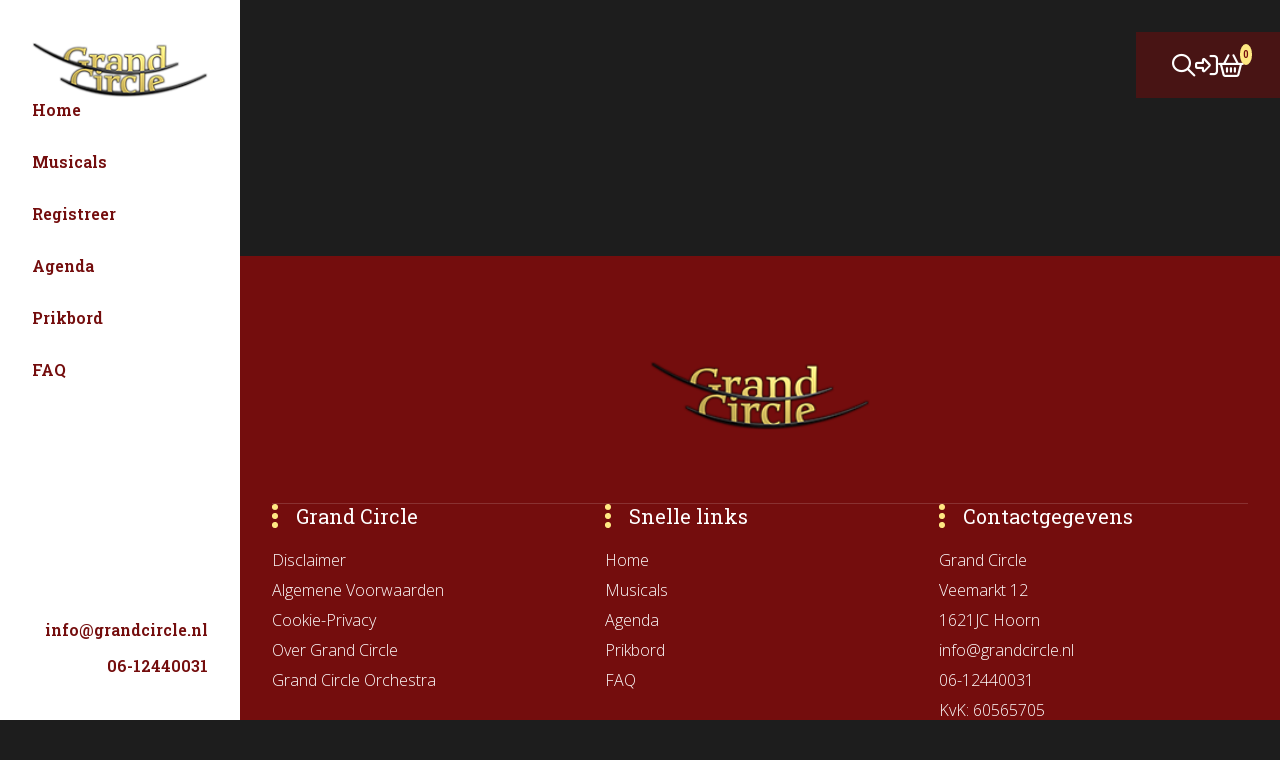

--- FILE ---
content_type: text/html; charset=UTF-8
request_url: https://www.grandcircle.nl/musical_type/jaren-1970-2000/
body_size: 6845
content:

<!doctype html>
<html class="no-js" lang="en">
<head>
	<meta charset="UTF-8">
	<meta http-equiv="x-ua-compatible" content="ie=edge">
	<meta name="viewport" content="initial-scale=1.0, maximum-scale=1.0, minimum-scale=1.0, user-scalable=no">

	<title>Jaren 1970 &#8211; 2000 | Type | Grand Circle</title> <meta name='robots' content='max-image-preview:large' />
<script type="text/javascript">function rgmkInitGoogleMaps(){window.rgmkGoogleMapsCallback=true;try{jQuery(document).trigger("rgmkGoogleMapsLoad")}catch(err){}}</script><link rel='dns-prefetch' href='//stats.wp.com' />
<link rel='dns-prefetch' href='//ajax.googleapis.com' />
<link rel='dns-prefetch' href='//maps.googleapis.com' />
<link rel="alternate" type="application/rss+xml" title="Feed Grand Circle &raquo; Jaren 1970 - 2000 Type" href="https://www.grandcircle.nl/musical_type/jaren-1970-2000/feed/" />
<style id='wp-emoji-styles-inline-css' type='text/css'>

	img.wp-smiley, img.emoji {
		display: inline !important;
		border: none !important;
		box-shadow: none !important;
		height: 1em !important;
		width: 1em !important;
		margin: 0 0.07em !important;
		vertical-align: -0.1em !important;
		background: none !important;
		padding: 0 !important;
	}
</style>
<link rel='stylesheet' id='wp-block-library-css' href='https://www.grandcircle.nl/wp-includes/css/dist/block-library/style.min.css?ver=6.4.2' type='text/css' media='all' />
<link rel='stylesheet' id='wc-memberships-blocks-css' href='https://www.grandcircle.nl/wp-content/plugins/woocommerce-memberships/assets/css/blocks/wc-memberships-blocks.min.css?ver=1.25.2' type='text/css' media='all' />
<style id='classic-theme-styles-inline-css' type='text/css'>
/*! This file is auto-generated */
.wp-block-button__link{color:#fff;background-color:#32373c;border-radius:9999px;box-shadow:none;text-decoration:none;padding:calc(.667em + 2px) calc(1.333em + 2px);font-size:1.125em}.wp-block-file__button{background:#32373c;color:#fff;text-decoration:none}
</style>
<style id='global-styles-inline-css' type='text/css'>
body{--wp--preset--color--black: #000000;--wp--preset--color--cyan-bluish-gray: #abb8c3;--wp--preset--color--white: #ffffff;--wp--preset--color--pale-pink: #f78da7;--wp--preset--color--vivid-red: #cf2e2e;--wp--preset--color--luminous-vivid-orange: #ff6900;--wp--preset--color--luminous-vivid-amber: #fcb900;--wp--preset--color--light-green-cyan: #7bdcb5;--wp--preset--color--vivid-green-cyan: #00d084;--wp--preset--color--pale-cyan-blue: #8ed1fc;--wp--preset--color--vivid-cyan-blue: #0693e3;--wp--preset--color--vivid-purple: #9b51e0;--wp--preset--gradient--vivid-cyan-blue-to-vivid-purple: linear-gradient(135deg,rgba(6,147,227,1) 0%,rgb(155,81,224) 100%);--wp--preset--gradient--light-green-cyan-to-vivid-green-cyan: linear-gradient(135deg,rgb(122,220,180) 0%,rgb(0,208,130) 100%);--wp--preset--gradient--luminous-vivid-amber-to-luminous-vivid-orange: linear-gradient(135deg,rgba(252,185,0,1) 0%,rgba(255,105,0,1) 100%);--wp--preset--gradient--luminous-vivid-orange-to-vivid-red: linear-gradient(135deg,rgba(255,105,0,1) 0%,rgb(207,46,46) 100%);--wp--preset--gradient--very-light-gray-to-cyan-bluish-gray: linear-gradient(135deg,rgb(238,238,238) 0%,rgb(169,184,195) 100%);--wp--preset--gradient--cool-to-warm-spectrum: linear-gradient(135deg,rgb(74,234,220) 0%,rgb(151,120,209) 20%,rgb(207,42,186) 40%,rgb(238,44,130) 60%,rgb(251,105,98) 80%,rgb(254,248,76) 100%);--wp--preset--gradient--blush-light-purple: linear-gradient(135deg,rgb(255,206,236) 0%,rgb(152,150,240) 100%);--wp--preset--gradient--blush-bordeaux: linear-gradient(135deg,rgb(254,205,165) 0%,rgb(254,45,45) 50%,rgb(107,0,62) 100%);--wp--preset--gradient--luminous-dusk: linear-gradient(135deg,rgb(255,203,112) 0%,rgb(199,81,192) 50%,rgb(65,88,208) 100%);--wp--preset--gradient--pale-ocean: linear-gradient(135deg,rgb(255,245,203) 0%,rgb(182,227,212) 50%,rgb(51,167,181) 100%);--wp--preset--gradient--electric-grass: linear-gradient(135deg,rgb(202,248,128) 0%,rgb(113,206,126) 100%);--wp--preset--gradient--midnight: linear-gradient(135deg,rgb(2,3,129) 0%,rgb(40,116,252) 100%);--wp--preset--font-size--small: 13px;--wp--preset--font-size--medium: 20px;--wp--preset--font-size--large: 36px;--wp--preset--font-size--x-large: 42px;--wp--preset--spacing--20: 0.44rem;--wp--preset--spacing--30: 0.67rem;--wp--preset--spacing--40: 1rem;--wp--preset--spacing--50: 1.5rem;--wp--preset--spacing--60: 2.25rem;--wp--preset--spacing--70: 3.38rem;--wp--preset--spacing--80: 5.06rem;--wp--preset--shadow--natural: 6px 6px 9px rgba(0, 0, 0, 0.2);--wp--preset--shadow--deep: 12px 12px 50px rgba(0, 0, 0, 0.4);--wp--preset--shadow--sharp: 6px 6px 0px rgba(0, 0, 0, 0.2);--wp--preset--shadow--outlined: 6px 6px 0px -3px rgba(255, 255, 255, 1), 6px 6px rgba(0, 0, 0, 1);--wp--preset--shadow--crisp: 6px 6px 0px rgba(0, 0, 0, 1);}:where(.is-layout-flex){gap: 0.5em;}:where(.is-layout-grid){gap: 0.5em;}body .is-layout-flow > .alignleft{float: left;margin-inline-start: 0;margin-inline-end: 2em;}body .is-layout-flow > .alignright{float: right;margin-inline-start: 2em;margin-inline-end: 0;}body .is-layout-flow > .aligncenter{margin-left: auto !important;margin-right: auto !important;}body .is-layout-constrained > .alignleft{float: left;margin-inline-start: 0;margin-inline-end: 2em;}body .is-layout-constrained > .alignright{float: right;margin-inline-start: 2em;margin-inline-end: 0;}body .is-layout-constrained > .aligncenter{margin-left: auto !important;margin-right: auto !important;}body .is-layout-constrained > :where(:not(.alignleft):not(.alignright):not(.alignfull)){max-width: var(--wp--style--global--content-size);margin-left: auto !important;margin-right: auto !important;}body .is-layout-constrained > .alignwide{max-width: var(--wp--style--global--wide-size);}body .is-layout-flex{display: flex;}body .is-layout-flex{flex-wrap: wrap;align-items: center;}body .is-layout-flex > *{margin: 0;}body .is-layout-grid{display: grid;}body .is-layout-grid > *{margin: 0;}:where(.wp-block-columns.is-layout-flex){gap: 2em;}:where(.wp-block-columns.is-layout-grid){gap: 2em;}:where(.wp-block-post-template.is-layout-flex){gap: 1.25em;}:where(.wp-block-post-template.is-layout-grid){gap: 1.25em;}.has-black-color{color: var(--wp--preset--color--black) !important;}.has-cyan-bluish-gray-color{color: var(--wp--preset--color--cyan-bluish-gray) !important;}.has-white-color{color: var(--wp--preset--color--white) !important;}.has-pale-pink-color{color: var(--wp--preset--color--pale-pink) !important;}.has-vivid-red-color{color: var(--wp--preset--color--vivid-red) !important;}.has-luminous-vivid-orange-color{color: var(--wp--preset--color--luminous-vivid-orange) !important;}.has-luminous-vivid-amber-color{color: var(--wp--preset--color--luminous-vivid-amber) !important;}.has-light-green-cyan-color{color: var(--wp--preset--color--light-green-cyan) !important;}.has-vivid-green-cyan-color{color: var(--wp--preset--color--vivid-green-cyan) !important;}.has-pale-cyan-blue-color{color: var(--wp--preset--color--pale-cyan-blue) !important;}.has-vivid-cyan-blue-color{color: var(--wp--preset--color--vivid-cyan-blue) !important;}.has-vivid-purple-color{color: var(--wp--preset--color--vivid-purple) !important;}.has-black-background-color{background-color: var(--wp--preset--color--black) !important;}.has-cyan-bluish-gray-background-color{background-color: var(--wp--preset--color--cyan-bluish-gray) !important;}.has-white-background-color{background-color: var(--wp--preset--color--white) !important;}.has-pale-pink-background-color{background-color: var(--wp--preset--color--pale-pink) !important;}.has-vivid-red-background-color{background-color: var(--wp--preset--color--vivid-red) !important;}.has-luminous-vivid-orange-background-color{background-color: var(--wp--preset--color--luminous-vivid-orange) !important;}.has-luminous-vivid-amber-background-color{background-color: var(--wp--preset--color--luminous-vivid-amber) !important;}.has-light-green-cyan-background-color{background-color: var(--wp--preset--color--light-green-cyan) !important;}.has-vivid-green-cyan-background-color{background-color: var(--wp--preset--color--vivid-green-cyan) !important;}.has-pale-cyan-blue-background-color{background-color: var(--wp--preset--color--pale-cyan-blue) !important;}.has-vivid-cyan-blue-background-color{background-color: var(--wp--preset--color--vivid-cyan-blue) !important;}.has-vivid-purple-background-color{background-color: var(--wp--preset--color--vivid-purple) !important;}.has-black-border-color{border-color: var(--wp--preset--color--black) !important;}.has-cyan-bluish-gray-border-color{border-color: var(--wp--preset--color--cyan-bluish-gray) !important;}.has-white-border-color{border-color: var(--wp--preset--color--white) !important;}.has-pale-pink-border-color{border-color: var(--wp--preset--color--pale-pink) !important;}.has-vivid-red-border-color{border-color: var(--wp--preset--color--vivid-red) !important;}.has-luminous-vivid-orange-border-color{border-color: var(--wp--preset--color--luminous-vivid-orange) !important;}.has-luminous-vivid-amber-border-color{border-color: var(--wp--preset--color--luminous-vivid-amber) !important;}.has-light-green-cyan-border-color{border-color: var(--wp--preset--color--light-green-cyan) !important;}.has-vivid-green-cyan-border-color{border-color: var(--wp--preset--color--vivid-green-cyan) !important;}.has-pale-cyan-blue-border-color{border-color: var(--wp--preset--color--pale-cyan-blue) !important;}.has-vivid-cyan-blue-border-color{border-color: var(--wp--preset--color--vivid-cyan-blue) !important;}.has-vivid-purple-border-color{border-color: var(--wp--preset--color--vivid-purple) !important;}.has-vivid-cyan-blue-to-vivid-purple-gradient-background{background: var(--wp--preset--gradient--vivid-cyan-blue-to-vivid-purple) !important;}.has-light-green-cyan-to-vivid-green-cyan-gradient-background{background: var(--wp--preset--gradient--light-green-cyan-to-vivid-green-cyan) !important;}.has-luminous-vivid-amber-to-luminous-vivid-orange-gradient-background{background: var(--wp--preset--gradient--luminous-vivid-amber-to-luminous-vivid-orange) !important;}.has-luminous-vivid-orange-to-vivid-red-gradient-background{background: var(--wp--preset--gradient--luminous-vivid-orange-to-vivid-red) !important;}.has-very-light-gray-to-cyan-bluish-gray-gradient-background{background: var(--wp--preset--gradient--very-light-gray-to-cyan-bluish-gray) !important;}.has-cool-to-warm-spectrum-gradient-background{background: var(--wp--preset--gradient--cool-to-warm-spectrum) !important;}.has-blush-light-purple-gradient-background{background: var(--wp--preset--gradient--blush-light-purple) !important;}.has-blush-bordeaux-gradient-background{background: var(--wp--preset--gradient--blush-bordeaux) !important;}.has-luminous-dusk-gradient-background{background: var(--wp--preset--gradient--luminous-dusk) !important;}.has-pale-ocean-gradient-background{background: var(--wp--preset--gradient--pale-ocean) !important;}.has-electric-grass-gradient-background{background: var(--wp--preset--gradient--electric-grass) !important;}.has-midnight-gradient-background{background: var(--wp--preset--gradient--midnight) !important;}.has-small-font-size{font-size: var(--wp--preset--font-size--small) !important;}.has-medium-font-size{font-size: var(--wp--preset--font-size--medium) !important;}.has-large-font-size{font-size: var(--wp--preset--font-size--large) !important;}.has-x-large-font-size{font-size: var(--wp--preset--font-size--x-large) !important;}
.wp-block-navigation a:where(:not(.wp-element-button)){color: inherit;}
:where(.wp-block-post-template.is-layout-flex){gap: 1.25em;}:where(.wp-block-post-template.is-layout-grid){gap: 1.25em;}
:where(.wp-block-columns.is-layout-flex){gap: 2em;}:where(.wp-block-columns.is-layout-grid){gap: 2em;}
.wp-block-pullquote{font-size: 1.5em;line-height: 1.6;}
</style>
<link rel='stylesheet' id='bol.css-css' href='https://www.grandcircle.nl/wp-content/plugins/bolcom-partnerprogramma-wordpress-plugin/resources/css/bol.css?ver=6.4.2' type='text/css' media='all' />
<link rel='stylesheet' id='woocommerce-layout-css' href='https://www.grandcircle.nl/wp-content/plugins/woocommerce/assets/css/woocommerce-layout.css?ver=8.4.0' type='text/css' media='all' />
<link rel='stylesheet' id='woocommerce-smallscreen-css' href='https://www.grandcircle.nl/wp-content/plugins/woocommerce/assets/css/woocommerce-smallscreen.css?ver=8.4.0' type='text/css' media='only screen and (max-width: 768px)' />
<link rel='stylesheet' id='woocommerce-general-css' href='https://www.grandcircle.nl/wp-content/plugins/woocommerce/assets/css/woocommerce.css?ver=8.4.0' type='text/css' media='all' />
<style id='woocommerce-inline-inline-css' type='text/css'>
.woocommerce form .form-row .required { visibility: visible; }
</style>
<link rel='stylesheet' id='wc-memberships-frontend-css' href='https://www.grandcircle.nl/wp-content/plugins/woocommerce-memberships/assets/css/frontend/wc-memberships-frontend.min.css?ver=1.25.2' type='text/css' media='all' />
<link rel='stylesheet' id='style-css' href='https://www.grandcircle.nl/wp-content/themes/grand-circle/assets/css/style.css?v=3-202601&#038;ver=6.4.2' type='text/css' media='all' />
<script type="text/javascript" src="https://www.grandcircle.nl/wp-includes/js/dist/vendor/wp-polyfill-inert.min.js?ver=3.1.2" id="wp-polyfill-inert-js"></script>
<script type="text/javascript" src="https://www.grandcircle.nl/wp-includes/js/dist/vendor/regenerator-runtime.min.js?ver=0.14.0" id="regenerator-runtime-js"></script>
<script type="text/javascript" src="https://www.grandcircle.nl/wp-includes/js/dist/vendor/wp-polyfill.min.js?ver=3.15.0" id="wp-polyfill-js"></script>
<script type="text/javascript" src="https://www.grandcircle.nl/wp-includes/js/dist/hooks.min.js?ver=c6aec9a8d4e5a5d543a1" id="wp-hooks-js"></script>
<script type="text/javascript" src="https://stats.wp.com/w.js?ver=202603" id="woo-tracks-js"></script>
<script type="text/javascript" src="//ajax.googleapis.com/ajax/libs/jquery/2.1.4/jquery.min.js" id="jquery-js"></script>
<script type="text/javascript" src="https://www.grandcircle.nl/wp-content/plugins/bolcom-partnerprogramma-wordpress-plugin/resources/js/bol-partner-frontend.js?ver=6.4.2" id="bol-frontend-script-js"></script>
<script type="text/javascript" src="https://www.grandcircle.nl/wp-content/plugins/woocommerce/assets/js/jquery-blockui/jquery.blockUI.min.js?ver=2.7.0-wc.8.4.0" id="jquery-blockui-js" defer="defer" data-wp-strategy="defer"></script>
<script type="text/javascript" id="wc-add-to-cart-js-extra">
/* <![CDATA[ */
var wc_add_to_cart_params = {"ajax_url":"\/wp-admin\/admin-ajax.php","wc_ajax_url":"\/?wc-ajax=%%endpoint%%","i18n_view_cart":"Winkelmand bekijken","cart_url":"https:\/\/www.grandcircle.nl\/cart\/","is_cart":"","cart_redirect_after_add":"yes"};
/* ]]> */
</script>
<script type="text/javascript" src="https://www.grandcircle.nl/wp-content/plugins/woocommerce/assets/js/frontend/add-to-cart.min.js?ver=8.4.0" id="wc-add-to-cart-js" defer="defer" data-wp-strategy="defer"></script>
<script type="text/javascript" src="https://www.grandcircle.nl/wp-content/plugins/woocommerce/assets/js/js-cookie/js.cookie.min.js?ver=2.1.4-wc.8.4.0" id="js-cookie-js" defer="defer" data-wp-strategy="defer"></script>
<script type="text/javascript" id="woocommerce-js-extra">
/* <![CDATA[ */
var woocommerce_params = {"ajax_url":"\/wp-admin\/admin-ajax.php","wc_ajax_url":"\/?wc-ajax=%%endpoint%%"};
/* ]]> */
</script>
<script type="text/javascript" src="https://www.grandcircle.nl/wp-content/plugins/woocommerce/assets/js/frontend/woocommerce.min.js?ver=8.4.0" id="woocommerce-js" defer="defer" data-wp-strategy="defer"></script>
<link rel="https://api.w.org/" href="https://www.grandcircle.nl/wp-json/" /><link rel="EditURI" type="application/rsd+xml" title="RSD" href="https://www.grandcircle.nl/xmlrpc.php?rsd" />
<meta name="generator" content="WordPress 6.4.2" />
<meta name="generator" content="WooCommerce 8.4.0" />
<script type="text/javascript">var bol_partner_plugin_base = "https://www.grandcircle.nl/wp-content/plugins/bolcom-partnerprogramma-wordpress-plugin";</script><script type="text/javascript">    var bol_partner_plugin_base = "https://www.grandcircle.nl/wp-content/plugins/bolcom-partnerprogramma-wordpress-plugin";</script>	<noscript><style>.woocommerce-product-gallery{ opacity: 1 !important; }</style></noscript>
	<style type="text/css">.recentcomments a{display:inline !important;padding:0 !important;margin:0 !important;}</style>
	<script>
		document.documentElement.className = document.documentElement.className.replace(/\bno-js\b/,'js');
	</script>

	<link rel="apple-touch-icon" sizes="180x180" href="/apple-touch-icon.png">
	<link rel="icon" type="image/png" sizes="32x32" href="/favicon-32x32.png">
	<link rel="icon" type="image/png" sizes="16x16" href="/favicon-16x16.png">
	<link rel="manifest" href="/site.webmanifest">
	<link rel="mask-icon" href="/safari-pinned-tab.svg" color="#740d0d">
	<meta name="msapplication-TileColor" content="#740d0d">
	<meta name="theme-color" content="#ffffff">

	<link href="https://fonts.googleapis.com/css2?family=Open+Sans:wght@300&family=Roboto+Slab:wght@300;400;600;700&display=swap" rel="stylesheet">
</head>

<body data-rsssl=1 class="archive tax-musical_type term-jaren-1970-2000 term-94 theme-grand-circle woocommerce woocommerce-page woocommerce-no-js">

		<script>
		  window.fbAsyncInit = function() {
		    FB.init({
		      appId      : '299712857045818',
		      xfbml      : true,
		      version    : 'v2.6'
		    });
		  };

		  (function(d, s, id){
		     var js, fjs = d.getElementsByTagName(s)[0];
		     if (d.getElementById(id)) {return;}
		     js = d.createElement(s); js.id = id;
		     js.src = "//connect.facebook.net/en_US/sdk.js";
		     fjs.parentNode.insertBefore(js, fjs);
		   }(document, 'script', 'facebook-jssdk'));
		</script>

		<!-- <div id="toolbar">
			<a href="#menu-mobile" id="open-left">
				<div>
					<span></span>
					<span></span>
					<span></span>
					<span></span>
				</div>
			</a>
		</div> -->

		    <header>
        <!-- sidebar-navigation start -->
        <div class="sidebar-navigation bg-white">
            <button class="btn btn-primary btn-close"><i class="fa-regular fa-circle-xmark"></i>
            </button> <a href="/" class="logo-container">
                <img src="https://www.grandcircle.nl/wp-content/themes/grand-circle/assets/images/logo.png" alt="Grand Circle - Logo">
            </a>
            <ul id="menu-primary-navigation" class="navigation-container"><li id="menu-item-9" class="menu-item menu-item-type-custom menu-item-object-custom menu-item-home menu-item-9"><a href="https://www.grandcircle.nl/">Home</a></li>
<li id="menu-item-105" class="menu-item menu-item-type-custom menu-item-object-custom menu-item-105"><a href="/musicals">Musicals</a></li>
<li id="menu-item-12645" class="menu-item menu-item-type-custom menu-item-object-custom menu-item-12645"><a href="/memberships">Registreer</a></li>
<li id="menu-item-106" class="menu-item menu-item-type-custom menu-item-object-custom menu-item-106"><a href="/events">Agenda</a></li>
<li id="menu-item-107" class="menu-item menu-item-type-custom menu-item-object-custom menu-item-107"><a href="/adverts">Prikbord</a></li>
<li id="menu-item-109" class="menu-item menu-item-type-custom menu-item-object-custom menu-item-109"><a href="/faqs">FAQ</a></li>
</ul>            <ul class="contact-information">
                <li><a href="mailto:info@grandcircle.nl">info@grandcircle.nl</a>
                </li>
                <li><a href="tel:06-12440031">06-12440031</a>
                </li>
            </ul>
            <!-- small-menu-container start -->
            <ul class="small-menu-container">
                <li> <a href="/musicals">
                        <i class="fa-regular fa-magnifying-glass"></i>
                    </a>
                </li>
                <li>
                		                	<a href="https://www.grandcircle.nl/my-account/">
	                        <i class="fa-regular fa-right-to-bracket"></i>
	                    </a>
	                                </li>
                <li> <a href="https://www.grandcircle.nl/cart/">
                        <i class="fa-regular fa-basket-shopping"></i>
                        <span class="number">0</span>
                    </a>
                </li>
            </ul>
            <!-- small-menu-container end -->
        </div>
        <!-- sidebar-navigation end -->
        <div class="mobile-header"> <a href="/" class="logo-container">
                <img src="https://www.grandcircle.nl/wp-content/themes/grand-circle/assets/images/logo.png" alt="Grand Circle logo">
            </a>
            <button class="btn btn-primary btn-menu"><i class="fa-regular fa-bars"></i>
            </button>
        </div>
    </header>

    <!-- <div role="main" class="page-content"> --> 

					<!-- <div class="row two-columns padded-top padded-bottom align-vertical"> -->

<!--
						 		
 											<form method="post" action="/musical_type/jaren-1970-2000/" class="login-form"> 
												<div class="login-form__column login-form__column--username">
													<a href="https://www.grandcircle.nl/my-account/lost-password/ ">Wachtwoord vergeten</a>

												</div>

												<div class="login-form__column login-form__column--password">
												<div><br><a href="https://www.grandcircle.nl/wp-login.php?redirect_to=%2F" style="z-index: 21;position: absolute;margin-top: 8px;margin-left: -124px;">Inloggen</a></div>

														input type="submit" name="login" value="Inloggen" class="button" style="z-index: 21;position: absolute;margin-top: 8px;margin-left: -84px;"
														<div class="fill" style="    float: right;">


														<a href="/memberships">Registreren</a>
													</div>
												</div>

												<input type="hidden" name="gc-login-nonce" value="824efe5987"/>
											</form> 									</div>
								</div> -->
<div class="container no-padding">
	<div class="row narrow-right-sidebar bg-grey flex">
		<div class="column padded-top padded-bottom ">
			<div class="border-dots padded-left--large padded-right--large full-height"> 
				<div class="add-content"> <script>window.redirectTo = null;</script>				</div>
			</div>
		</div>

		<!-- <div class="column sidebar full-height"> 		</div> -->
	</div>
</div> <footer class="footer bg-secondary">
        <div class="container">
            <div class="footer-top">
                <div class="logo-container">
                    <img src="https://www.grandcircle.nl/wp-content/themes/grand-circle/assets/images/logo.png" alt="Grand Circle - Logo">
                </div>
                <div class="columns-container">
                    <div class="row gy-4">
                        <div class="col-sm-4">
                            <h3 class="heading-dots dots-primary">Grand Circle</h3>
                            <ul id="menu-footer-column-1" class="footer-list"><li id="menu-item-4433" class="menu-item menu-item-type-custom menu-item-object-custom menu-item-4433"><a target="_blank" rel="noopener" href="https://www.grandcircle.nl/wp-content/uploads/2024/02/DISCLAIMER-update-2024.pdf">Disclaimer</a></li>
<li id="menu-item-8476" class="menu-item menu-item-type-custom menu-item-object-custom menu-item-8476"><a target="_blank" rel="noopener" href="https://www.grandcircle.nl/wp-content/uploads/2024/02/Algemene-voorwaarden-update-2024.pdf">Algemene Voorwaarden</a></li>
<li id="menu-item-8478" class="menu-item menu-item-type-custom menu-item-object-custom menu-item-8478"><a target="_blank" rel="noopener" href="https://www.grandcircle.nl/wp-content/uploads/2024/02/Cookie-Privacy-update-2024.pdf">Cookie-Privacy</a></li>
<li id="menu-item-8481" class="menu-item menu-item-type-custom menu-item-object-custom menu-item-8481"><a target="_blank" rel="noopener" href="https://www.grandcircle.nl/wp-content/uploads/2024/02/Over-Grand-Circle-update-2024.pdf">Over Grand Circle</a></li>
<li id="menu-item-8482" class="menu-item menu-item-type-custom menu-item-object-custom menu-item-8482"><a target="_blank" rel="noopener" href="https://www.facebook.com/grandcircleorchestra/">Grand Circle Orchestra</a></li>
</ul>                        </div>
                        <div class="col-sm-4">
                            <h3 class="heading-dots dots-primary">Snelle links</h3>
                            <ul id="menu-footer-column-2" class="footer-list"><li id="menu-item-4434" class="menu-item menu-item-type-post_type menu-item-object-page menu-item-home menu-item-4434"><a href="https://www.grandcircle.nl/">Home</a></li>
<li id="menu-item-4435" class="menu-item menu-item-type-custom menu-item-object-custom menu-item-4435"><a href="/musicals">Musicals</a></li>
<li id="menu-item-4439" class="menu-item menu-item-type-custom menu-item-object-custom menu-item-4439"><a href="/events">Agenda</a></li>
<li id="menu-item-4436" class="menu-item menu-item-type-custom menu-item-object-custom menu-item-4436"><a href="/adverts">Prikbord</a></li>
<li id="menu-item-4440" class="menu-item menu-item-type-custom menu-item-object-custom menu-item-4440"><a href="/faqs">FAQ</a></li>
</ul>                        </div>
                        <div class="col-sm-4">
                            <h3 class="heading-dots dots-primary">Contactgegevens</h3>
                            <ul class="footer-list">
                                <li>Grand Circle</li>
                                <li>Veemarkt 12</li>
                                <li>1621JC Hoorn</li>
                                <li><a href="mailto:info@grandcircle.nl">info@grandcircle.nl</a>
                                </li>
                                <li><a href="tel:0612440031">06-12440031</a>
                                </li>
                                <li>KvK: 60565705</li>
                            </ul>
                            <ul class="social-media">
                                <li><a target="_blank" href="https://www.facebook.com/GrandCircleServices/"><i class="fa-brands fa-facebook-f"></i></a>
                                </li>
                                <li><a href="mailto:info@grandcircle.nl"><i class="fa-regular fa-envelope"></i></a>
                                </li>
                            </ul>
                        </div>
                    </div>
                </div>
            </div>
            <div class="footer-bottom"> <span class="copyright">Copyright © 1990-2026 Grand Circle</span>
                             </div>
        </div>
    </footer>

    
<div class="modal fade" id="modalGratisOfferteAanvragenDisabled" tabindex="-1" aria-hidden="true">
    <div class="modal-dialog modal-dialog-centered">
        <div class="modal-content">
            <div class="title-container">
                <h2 class="mb-0">
                    Gratis offerte aanvragen                </h2>

                <button type="button" class="btn btn-close" data-bs-dismiss="modal">
                    <i class="fa-regular fa-circle-xmark"></i>
                </button>
            </div>

            <div class="text-container">
                <p>
                    Voor deze functionaliteit moet je eerst <a href="/my-account">inloggen</a>. Als je nog geen account hebt, kan je <a href="/memberships">hier</a> registreren.                </p>
            </div>
        </div>
    </div>
</div>

    
<div class="modal fade" id="modalExtraMateriaalAanvragenDisabled" tabindex="-1" aria-hidden="true">
    <div class="modal-dialog modal-dialog-centered">
        <div class="modal-content">
            <div class="title-container">
                <h2 class="mb-0">
                    Extra materiaal aanvragen                </h2>

                <button type="button" class="btn btn-close" data-bs-dismiss="modal">
                    <i class="fa-regular fa-circle-xmark"></i>
                </button>
            </div>

            <div class="text-container">
                <p>
                    Voor deze functionaliteit moet je eerst <a href="/my-account">inloggen</a>. Als je nog geen account hebt, kan je <a href="/memberships">hier</a> registreren.                </p>
            </div>
        </div>
    </div>
</div>

    	<script type="text/javascript">
		(function () {
			var c = document.body.className;
			c = c.replace(/woocommerce-no-js/, 'woocommerce-js');
			document.body.className = c;
		})();
	</script>
	<script type="text/javascript" src="https://www.grandcircle.nl/wp-content/plugins/woocommerce/assets/js/selectWoo/selectWoo.full.min.js?ver=1.0.9-wc.8.4.0" id="selectWoo-js" data-wp-strategy="defer"></script>
<script type="text/javascript" id="wc-memberships-blocks-common-js-extra">
/* <![CDATA[ */
var wc_memberships_blocks_common = {"keywords":{"email":"Email","phone":"Phone","plan":"Type","address":"Address","search_not_found":"We didn\u2019t find any members. Please try a different search or check for typos.","results_not_found":"No records found..."},"ajaxUrl":"https:\/\/www.grandcircle.nl\/wp-admin\/admin-ajax.php","restUrl":"https:\/\/www.grandcircle.nl\/wp-json\/","restNonce":"5019ea6dfa"};
/* ]]> */
</script>
<script type="text/javascript" src="https://www.grandcircle.nl/wp-content/plugins/woocommerce-memberships/assets/js/frontend/wc-memberships-blocks-common.min.js?ver=1.25.2" id="wc-memberships-blocks-common-js"></script>
<script type="text/javascript" src="https://www.grandcircle.nl/wp-content/themes/grand-circle/assets/js/all.js?ver=202601" id="all-js"></script>
<script type="text/javascript" src="https://maps.googleapis.com/maps/api/js?key=AIzaSyDv2fpYyTG6n9FZpfyvPDAgohj3svpYEEs&amp;libraries=places&amp;callback=init_map" id="google-maps-js"></script>
</body>

</html>

	<div class="overlay"></div>
    <!-- modal start -->
    <div class="modal fade" id="exampleModal" tabindex="-1" aria-labelledby="exampleModalLabel" aria-hidden="true">
        <div class="modal-dialog modal-dialog-centered">
            <div class="modal-content">
                <div class="title-container">
                    <h2 class="mb-0">Rollen</h2>
                    <button type="button" class="btn btn-close" data-bs-dismiss="modal"><i class="fa-regular fa-circle-xmark"></i>
                    </button>
                </div>
                <div class="text-container">
                    <p>Om deze uitgebreide musical zoekmachine te kunnen gebruiken dien je ingelogd
                        te zijn. Heb je nog geen account, registreer je dan <a href="lidmaatschap.html">hier</a>.</p>
                </div>
            </div>
        </div>
    </div>
    <!-- modal end -->

    <style>
    .payment_box select {
        color: #000;
        background-color: #fff;
    }



	<!-- <div class="remodal confirm-upgrade remodal--narrow" data-remodal-id="confirm-upgrade">
		<button data-remodal-action="close" class="remodal-close" aria-label="Close"></button>
		<p>Alleen Grand Circle Members mogen dit doen.</p>
		<p>Wil je je misschien registreren of een upgrade?</p>

		<button data-remodal-action="cancel" class="remodal-cancel btn">Nee, bedankt</button>
		<button data-remodal-action="confirm" class="remodal-confirm btn">Ja, graag</button>
	</div>  -->

<!-- This website is like a Rocket, isn't it? Performance optimized by WP Rocket. Learn more: https://wp-rocket.me -->

--- FILE ---
content_type: application/javascript; charset=utf-8
request_url: https://www.grandcircle.nl/wp-content/themes/grand-circle/assets/js/vendor/tabs.js
body_size: 255
content:
;(function ($, window, document, undefined) {
	"use strict";

	var pluginName = "tabs",
		defaults = {
			class: "tabs"
		};

	function Plugin(element, options) {
		this.element = element;
		this.settings = $.extend({}, defaults, options);
		this._defaults = defaults;
		this._name = pluginName;
		this.init();
	}

	$.extend(Plugin.prototype, {

		/*
		| --------------------------------------------------------------------
		| Init
		| --------------------------------------------------------------------
		|
		| Initialises the plugin.
		|
		*/

		init: function() {
			this.onClick();
		},

		/*
		| --------------------------------------------------------------------
		| onClick
		| --------------------------------------------------------------------
		|
		| Detect clicks on tabs and switch to the relevant content.
		|
		*/

		onClick: function() {
			$('.tabs').on('click', '> li a', function(e) {
				var $this  = $(this),
					li     = $this.parent('li'),
					target = $($this.attr('href'));

				li.siblings().removeClass('active');
				li.addClass('active');

				target.siblings().removeClass('active');
				target.addClass('active');

				e.preventDefault();
			});
		}
	});

	$.fn[pluginName] = function(options) {
		return this.each(function() {
			if (!$.data( this, "plugin_" + pluginName)) {
				$.data( this, "plugin_" + pluginName, new Plugin(this, options));
			}
		});
	};
})(jQuery, window, document);